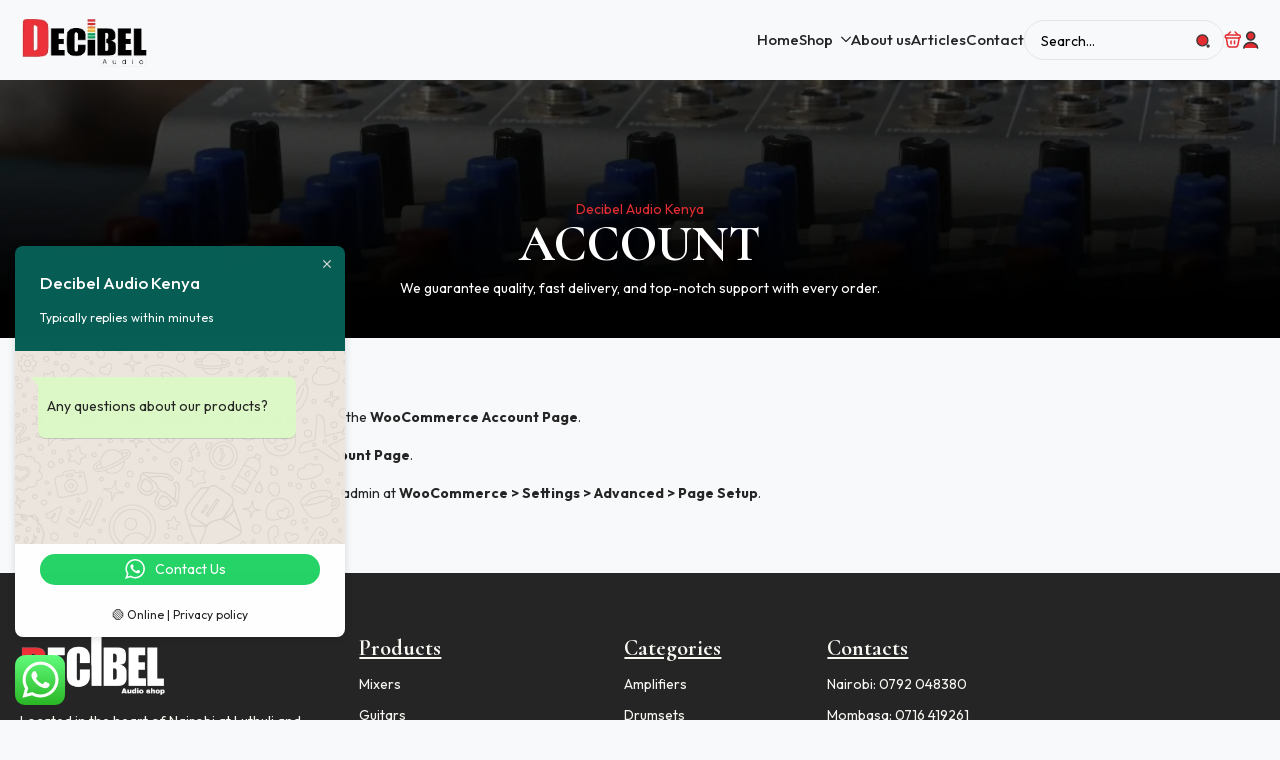

--- FILE ---
content_type: text/css; charset=utf-8
request_url: https://fonts.googleapis.com/css2?family=Outfit:ital,wght@0,100;0,200;0,300;0,400;0,500;0,600;0,700;0,800;0,900;1,100;1,200;1,300;1,400;1,500;1,600;1,700;1,800;1,900&family=Cormorant:ital,wght@0,100;0,200;0,300;0,400;0,500;0,600;0,700;0,800;0,900;1,100;1,200;1,300;1,400;1,500;1,600;1,700;1,800;1,900&display=swap
body_size: 754
content:
/* cyrillic-ext */
@font-face {
  font-family: 'Cormorant';
  font-style: italic;
  font-weight: 300;
  font-display: swap;
  src: url(https://fonts.gstatic.com/s/cormorant/v24/H4cjBXOCl9bbnla_nHIq6quyoqOcaThrLtg.woff2) format('woff2');
  unicode-range: U+0460-052F, U+1C80-1C8A, U+20B4, U+2DE0-2DFF, U+A640-A69F, U+FE2E-FE2F;
}
/* cyrillic */
@font-face {
  font-family: 'Cormorant';
  font-style: italic;
  font-weight: 300;
  font-display: swap;
  src: url(https://fonts.gstatic.com/s/cormorant/v24/H4cjBXOCl9bbnla_nHIq6qu7oqOcaThrLtg.woff2) format('woff2');
  unicode-range: U+0301, U+0400-045F, U+0490-0491, U+04B0-04B1, U+2116;
}
/* vietnamese */
@font-face {
  font-family: 'Cormorant';
  font-style: italic;
  font-weight: 300;
  font-display: swap;
  src: url(https://fonts.gstatic.com/s/cormorant/v24/H4cjBXOCl9bbnla_nHIq6quwoqOcaThrLtg.woff2) format('woff2');
  unicode-range: U+0102-0103, U+0110-0111, U+0128-0129, U+0168-0169, U+01A0-01A1, U+01AF-01B0, U+0300-0301, U+0303-0304, U+0308-0309, U+0323, U+0329, U+1EA0-1EF9, U+20AB;
}
/* latin-ext */
@font-face {
  font-family: 'Cormorant';
  font-style: italic;
  font-weight: 300;
  font-display: swap;
  src: url(https://fonts.gstatic.com/s/cormorant/v24/H4cjBXOCl9bbnla_nHIq6quxoqOcaThrLtg.woff2) format('woff2');
  unicode-range: U+0100-02BA, U+02BD-02C5, U+02C7-02CC, U+02CE-02D7, U+02DD-02FF, U+0304, U+0308, U+0329, U+1D00-1DBF, U+1E00-1E9F, U+1EF2-1EFF, U+2020, U+20A0-20AB, U+20AD-20C0, U+2113, U+2C60-2C7F, U+A720-A7FF;
}
/* latin */
@font-face {
  font-family: 'Cormorant';
  font-style: italic;
  font-weight: 300;
  font-display: swap;
  src: url(https://fonts.gstatic.com/s/cormorant/v24/H4cjBXOCl9bbnla_nHIq6qu_oqOcaThr.woff2) format('woff2');
  unicode-range: U+0000-00FF, U+0131, U+0152-0153, U+02BB-02BC, U+02C6, U+02DA, U+02DC, U+0304, U+0308, U+0329, U+2000-206F, U+20AC, U+2122, U+2191, U+2193, U+2212, U+2215, U+FEFF, U+FFFD;
}
/* cyrillic-ext */
@font-face {
  font-family: 'Cormorant';
  font-style: italic;
  font-weight: 400;
  font-display: swap;
  src: url(https://fonts.gstatic.com/s/cormorant/v24/H4cjBXOCl9bbnla_nHIq6quyoqOcaThrLtg.woff2) format('woff2');
  unicode-range: U+0460-052F, U+1C80-1C8A, U+20B4, U+2DE0-2DFF, U+A640-A69F, U+FE2E-FE2F;
}
/* cyrillic */
@font-face {
  font-family: 'Cormorant';
  font-style: italic;
  font-weight: 400;
  font-display: swap;
  src: url(https://fonts.gstatic.com/s/cormorant/v24/H4cjBXOCl9bbnla_nHIq6qu7oqOcaThrLtg.woff2) format('woff2');
  unicode-range: U+0301, U+0400-045F, U+0490-0491, U+04B0-04B1, U+2116;
}
/* vietnamese */
@font-face {
  font-family: 'Cormorant';
  font-style: italic;
  font-weight: 400;
  font-display: swap;
  src: url(https://fonts.gstatic.com/s/cormorant/v24/H4cjBXOCl9bbnla_nHIq6quwoqOcaThrLtg.woff2) format('woff2');
  unicode-range: U+0102-0103, U+0110-0111, U+0128-0129, U+0168-0169, U+01A0-01A1, U+01AF-01B0, U+0300-0301, U+0303-0304, U+0308-0309, U+0323, U+0329, U+1EA0-1EF9, U+20AB;
}
/* latin-ext */
@font-face {
  font-family: 'Cormorant';
  font-style: italic;
  font-weight: 400;
  font-display: swap;
  src: url(https://fonts.gstatic.com/s/cormorant/v24/H4cjBXOCl9bbnla_nHIq6quxoqOcaThrLtg.woff2) format('woff2');
  unicode-range: U+0100-02BA, U+02BD-02C5, U+02C7-02CC, U+02CE-02D7, U+02DD-02FF, U+0304, U+0308, U+0329, U+1D00-1DBF, U+1E00-1E9F, U+1EF2-1EFF, U+2020, U+20A0-20AB, U+20AD-20C0, U+2113, U+2C60-2C7F, U+A720-A7FF;
}
/* latin */
@font-face {
  font-family: 'Cormorant';
  font-style: italic;
  font-weight: 400;
  font-display: swap;
  src: url(https://fonts.gstatic.com/s/cormorant/v24/H4cjBXOCl9bbnla_nHIq6qu_oqOcaThr.woff2) format('woff2');
  unicode-range: U+0000-00FF, U+0131, U+0152-0153, U+02BB-02BC, U+02C6, U+02DA, U+02DC, U+0304, U+0308, U+0329, U+2000-206F, U+20AC, U+2122, U+2191, U+2193, U+2212, U+2215, U+FEFF, U+FFFD;
}
/* cyrillic-ext */
@font-face {
  font-family: 'Cormorant';
  font-style: italic;
  font-weight: 500;
  font-display: swap;
  src: url(https://fonts.gstatic.com/s/cormorant/v24/H4cjBXOCl9bbnla_nHIq6quyoqOcaThrLtg.woff2) format('woff2');
  unicode-range: U+0460-052F, U+1C80-1C8A, U+20B4, U+2DE0-2DFF, U+A640-A69F, U+FE2E-FE2F;
}
/* cyrillic */
@font-face {
  font-family: 'Cormorant';
  font-style: italic;
  font-weight: 500;
  font-display: swap;
  src: url(https://fonts.gstatic.com/s/cormorant/v24/H4cjBXOCl9bbnla_nHIq6qu7oqOcaThrLtg.woff2) format('woff2');
  unicode-range: U+0301, U+0400-045F, U+0490-0491, U+04B0-04B1, U+2116;
}
/* vietnamese */
@font-face {
  font-family: 'Cormorant';
  font-style: italic;
  font-weight: 500;
  font-display: swap;
  src: url(https://fonts.gstatic.com/s/cormorant/v24/H4cjBXOCl9bbnla_nHIq6quwoqOcaThrLtg.woff2) format('woff2');
  unicode-range: U+0102-0103, U+0110-0111, U+0128-0129, U+0168-0169, U+01A0-01A1, U+01AF-01B0, U+0300-0301, U+0303-0304, U+0308-0309, U+0323, U+0329, U+1EA0-1EF9, U+20AB;
}
/* latin-ext */
@font-face {
  font-family: 'Cormorant';
  font-style: italic;
  font-weight: 500;
  font-display: swap;
  src: url(https://fonts.gstatic.com/s/cormorant/v24/H4cjBXOCl9bbnla_nHIq6quxoqOcaThrLtg.woff2) format('woff2');
  unicode-range: U+0100-02BA, U+02BD-02C5, U+02C7-02CC, U+02CE-02D7, U+02DD-02FF, U+0304, U+0308, U+0329, U+1D00-1DBF, U+1E00-1E9F, U+1EF2-1EFF, U+2020, U+20A0-20AB, U+20AD-20C0, U+2113, U+2C60-2C7F, U+A720-A7FF;
}
/* latin */
@font-face {
  font-family: 'Cormorant';
  font-style: italic;
  font-weight: 500;
  font-display: swap;
  src: url(https://fonts.gstatic.com/s/cormorant/v24/H4cjBXOCl9bbnla_nHIq6qu_oqOcaThr.woff2) format('woff2');
  unicode-range: U+0000-00FF, U+0131, U+0152-0153, U+02BB-02BC, U+02C6, U+02DA, U+02DC, U+0304, U+0308, U+0329, U+2000-206F, U+20AC, U+2122, U+2191, U+2193, U+2212, U+2215, U+FEFF, U+FFFD;
}
/* cyrillic-ext */
@font-face {
  font-family: 'Cormorant';
  font-style: italic;
  font-weight: 600;
  font-display: swap;
  src: url(https://fonts.gstatic.com/s/cormorant/v24/H4cjBXOCl9bbnla_nHIq6quyoqOcaThrLtg.woff2) format('woff2');
  unicode-range: U+0460-052F, U+1C80-1C8A, U+20B4, U+2DE0-2DFF, U+A640-A69F, U+FE2E-FE2F;
}
/* cyrillic */
@font-face {
  font-family: 'Cormorant';
  font-style: italic;
  font-weight: 600;
  font-display: swap;
  src: url(https://fonts.gstatic.com/s/cormorant/v24/H4cjBXOCl9bbnla_nHIq6qu7oqOcaThrLtg.woff2) format('woff2');
  unicode-range: U+0301, U+0400-045F, U+0490-0491, U+04B0-04B1, U+2116;
}
/* vietnamese */
@font-face {
  font-family: 'Cormorant';
  font-style: italic;
  font-weight: 600;
  font-display: swap;
  src: url(https://fonts.gstatic.com/s/cormorant/v24/H4cjBXOCl9bbnla_nHIq6quwoqOcaThrLtg.woff2) format('woff2');
  unicode-range: U+0102-0103, U+0110-0111, U+0128-0129, U+0168-0169, U+01A0-01A1, U+01AF-01B0, U+0300-0301, U+0303-0304, U+0308-0309, U+0323, U+0329, U+1EA0-1EF9, U+20AB;
}
/* latin-ext */
@font-face {
  font-family: 'Cormorant';
  font-style: italic;
  font-weight: 600;
  font-display: swap;
  src: url(https://fonts.gstatic.com/s/cormorant/v24/H4cjBXOCl9bbnla_nHIq6quxoqOcaThrLtg.woff2) format('woff2');
  unicode-range: U+0100-02BA, U+02BD-02C5, U+02C7-02CC, U+02CE-02D7, U+02DD-02FF, U+0304, U+0308, U+0329, U+1D00-1DBF, U+1E00-1E9F, U+1EF2-1EFF, U+2020, U+20A0-20AB, U+20AD-20C0, U+2113, U+2C60-2C7F, U+A720-A7FF;
}
/* latin */
@font-face {
  font-family: 'Cormorant';
  font-style: italic;
  font-weight: 600;
  font-display: swap;
  src: url(https://fonts.gstatic.com/s/cormorant/v24/H4cjBXOCl9bbnla_nHIq6qu_oqOcaThr.woff2) format('woff2');
  unicode-range: U+0000-00FF, U+0131, U+0152-0153, U+02BB-02BC, U+02C6, U+02DA, U+02DC, U+0304, U+0308, U+0329, U+2000-206F, U+20AC, U+2122, U+2191, U+2193, U+2212, U+2215, U+FEFF, U+FFFD;
}
/* cyrillic-ext */
@font-face {
  font-family: 'Cormorant';
  font-style: italic;
  font-weight: 700;
  font-display: swap;
  src: url(https://fonts.gstatic.com/s/cormorant/v24/H4cjBXOCl9bbnla_nHIq6quyoqOcaThrLtg.woff2) format('woff2');
  unicode-range: U+0460-052F, U+1C80-1C8A, U+20B4, U+2DE0-2DFF, U+A640-A69F, U+FE2E-FE2F;
}
/* cyrillic */
@font-face {
  font-family: 'Cormorant';
  font-style: italic;
  font-weight: 700;
  font-display: swap;
  src: url(https://fonts.gstatic.com/s/cormorant/v24/H4cjBXOCl9bbnla_nHIq6qu7oqOcaThrLtg.woff2) format('woff2');
  unicode-range: U+0301, U+0400-045F, U+0490-0491, U+04B0-04B1, U+2116;
}
/* vietnamese */
@font-face {
  font-family: 'Cormorant';
  font-style: italic;
  font-weight: 700;
  font-display: swap;
  src: url(https://fonts.gstatic.com/s/cormorant/v24/H4cjBXOCl9bbnla_nHIq6quwoqOcaThrLtg.woff2) format('woff2');
  unicode-range: U+0102-0103, U+0110-0111, U+0128-0129, U+0168-0169, U+01A0-01A1, U+01AF-01B0, U+0300-0301, U+0303-0304, U+0308-0309, U+0323, U+0329, U+1EA0-1EF9, U+20AB;
}
/* latin-ext */
@font-face {
  font-family: 'Cormorant';
  font-style: italic;
  font-weight: 700;
  font-display: swap;
  src: url(https://fonts.gstatic.com/s/cormorant/v24/H4cjBXOCl9bbnla_nHIq6quxoqOcaThrLtg.woff2) format('woff2');
  unicode-range: U+0100-02BA, U+02BD-02C5, U+02C7-02CC, U+02CE-02D7, U+02DD-02FF, U+0304, U+0308, U+0329, U+1D00-1DBF, U+1E00-1E9F, U+1EF2-1EFF, U+2020, U+20A0-20AB, U+20AD-20C0, U+2113, U+2C60-2C7F, U+A720-A7FF;
}
/* latin */
@font-face {
  font-family: 'Cormorant';
  font-style: italic;
  font-weight: 700;
  font-display: swap;
  src: url(https://fonts.gstatic.com/s/cormorant/v24/H4cjBXOCl9bbnla_nHIq6qu_oqOcaThr.woff2) format('woff2');
  unicode-range: U+0000-00FF, U+0131, U+0152-0153, U+02BB-02BC, U+02C6, U+02DA, U+02DC, U+0304, U+0308, U+0329, U+2000-206F, U+20AC, U+2122, U+2191, U+2193, U+2212, U+2215, U+FEFF, U+FFFD;
}
/* cyrillic-ext */
@font-face {
  font-family: 'Cormorant';
  font-style: normal;
  font-weight: 300;
  font-display: swap;
  src: url(https://fonts.gstatic.com/s/cormorant/v24/H4clBXOCl9bbnla_nHIq4pu9qKS-awhq.woff2) format('woff2');
  unicode-range: U+0460-052F, U+1C80-1C8A, U+20B4, U+2DE0-2DFF, U+A640-A69F, U+FE2E-FE2F;
}
/* cyrillic */
@font-face {
  font-family: 'Cormorant';
  font-style: normal;
  font-weight: 300;
  font-display: swap;
  src: url(https://fonts.gstatic.com/s/cormorant/v24/H4clBXOCl9bbnla_nHIq65u9qKS-awhq.woff2) format('woff2');
  unicode-range: U+0301, U+0400-045F, U+0490-0491, U+04B0-04B1, U+2116;
}
/* vietnamese */
@font-face {
  font-family: 'Cormorant';
  font-style: normal;
  font-weight: 300;
  font-display: swap;
  src: url(https://fonts.gstatic.com/s/cormorant/v24/H4clBXOCl9bbnla_nHIq4Ju9qKS-awhq.woff2) format('woff2');
  unicode-range: U+0102-0103, U+0110-0111, U+0128-0129, U+0168-0169, U+01A0-01A1, U+01AF-01B0, U+0300-0301, U+0303-0304, U+0308-0309, U+0323, U+0329, U+1EA0-1EF9, U+20AB;
}
/* latin-ext */
@font-face {
  font-family: 'Cormorant';
  font-style: normal;
  font-weight: 300;
  font-display: swap;
  src: url(https://fonts.gstatic.com/s/cormorant/v24/H4clBXOCl9bbnla_nHIq4Zu9qKS-awhq.woff2) format('woff2');
  unicode-range: U+0100-02BA, U+02BD-02C5, U+02C7-02CC, U+02CE-02D7, U+02DD-02FF, U+0304, U+0308, U+0329, U+1D00-1DBF, U+1E00-1E9F, U+1EF2-1EFF, U+2020, U+20A0-20AB, U+20AD-20C0, U+2113, U+2C60-2C7F, U+A720-A7FF;
}
/* latin */
@font-face {
  font-family: 'Cormorant';
  font-style: normal;
  font-weight: 300;
  font-display: swap;
  src: url(https://fonts.gstatic.com/s/cormorant/v24/H4clBXOCl9bbnla_nHIq75u9qKS-aw.woff2) format('woff2');
  unicode-range: U+0000-00FF, U+0131, U+0152-0153, U+02BB-02BC, U+02C6, U+02DA, U+02DC, U+0304, U+0308, U+0329, U+2000-206F, U+20AC, U+2122, U+2191, U+2193, U+2212, U+2215, U+FEFF, U+FFFD;
}
/* cyrillic-ext */
@font-face {
  font-family: 'Cormorant';
  font-style: normal;
  font-weight: 400;
  font-display: swap;
  src: url(https://fonts.gstatic.com/s/cormorant/v24/H4clBXOCl9bbnla_nHIq4pu9qKS-awhq.woff2) format('woff2');
  unicode-range: U+0460-052F, U+1C80-1C8A, U+20B4, U+2DE0-2DFF, U+A640-A69F, U+FE2E-FE2F;
}
/* cyrillic */
@font-face {
  font-family: 'Cormorant';
  font-style: normal;
  font-weight: 400;
  font-display: swap;
  src: url(https://fonts.gstatic.com/s/cormorant/v24/H4clBXOCl9bbnla_nHIq65u9qKS-awhq.woff2) format('woff2');
  unicode-range: U+0301, U+0400-045F, U+0490-0491, U+04B0-04B1, U+2116;
}
/* vietnamese */
@font-face {
  font-family: 'Cormorant';
  font-style: normal;
  font-weight: 400;
  font-display: swap;
  src: url(https://fonts.gstatic.com/s/cormorant/v24/H4clBXOCl9bbnla_nHIq4Ju9qKS-awhq.woff2) format('woff2');
  unicode-range: U+0102-0103, U+0110-0111, U+0128-0129, U+0168-0169, U+01A0-01A1, U+01AF-01B0, U+0300-0301, U+0303-0304, U+0308-0309, U+0323, U+0329, U+1EA0-1EF9, U+20AB;
}
/* latin-ext */
@font-face {
  font-family: 'Cormorant';
  font-style: normal;
  font-weight: 400;
  font-display: swap;
  src: url(https://fonts.gstatic.com/s/cormorant/v24/H4clBXOCl9bbnla_nHIq4Zu9qKS-awhq.woff2) format('woff2');
  unicode-range: U+0100-02BA, U+02BD-02C5, U+02C7-02CC, U+02CE-02D7, U+02DD-02FF, U+0304, U+0308, U+0329, U+1D00-1DBF, U+1E00-1E9F, U+1EF2-1EFF, U+2020, U+20A0-20AB, U+20AD-20C0, U+2113, U+2C60-2C7F, U+A720-A7FF;
}
/* latin */
@font-face {
  font-family: 'Cormorant';
  font-style: normal;
  font-weight: 400;
  font-display: swap;
  src: url(https://fonts.gstatic.com/s/cormorant/v24/H4clBXOCl9bbnla_nHIq75u9qKS-aw.woff2) format('woff2');
  unicode-range: U+0000-00FF, U+0131, U+0152-0153, U+02BB-02BC, U+02C6, U+02DA, U+02DC, U+0304, U+0308, U+0329, U+2000-206F, U+20AC, U+2122, U+2191, U+2193, U+2212, U+2215, U+FEFF, U+FFFD;
}
/* cyrillic-ext */
@font-face {
  font-family: 'Cormorant';
  font-style: normal;
  font-weight: 500;
  font-display: swap;
  src: url(https://fonts.gstatic.com/s/cormorant/v24/H4clBXOCl9bbnla_nHIq4pu9qKS-awhq.woff2) format('woff2');
  unicode-range: U+0460-052F, U+1C80-1C8A, U+20B4, U+2DE0-2DFF, U+A640-A69F, U+FE2E-FE2F;
}
/* cyrillic */
@font-face {
  font-family: 'Cormorant';
  font-style: normal;
  font-weight: 500;
  font-display: swap;
  src: url(https://fonts.gstatic.com/s/cormorant/v24/H4clBXOCl9bbnla_nHIq65u9qKS-awhq.woff2) format('woff2');
  unicode-range: U+0301, U+0400-045F, U+0490-0491, U+04B0-04B1, U+2116;
}
/* vietnamese */
@font-face {
  font-family: 'Cormorant';
  font-style: normal;
  font-weight: 500;
  font-display: swap;
  src: url(https://fonts.gstatic.com/s/cormorant/v24/H4clBXOCl9bbnla_nHIq4Ju9qKS-awhq.woff2) format('woff2');
  unicode-range: U+0102-0103, U+0110-0111, U+0128-0129, U+0168-0169, U+01A0-01A1, U+01AF-01B0, U+0300-0301, U+0303-0304, U+0308-0309, U+0323, U+0329, U+1EA0-1EF9, U+20AB;
}
/* latin-ext */
@font-face {
  font-family: 'Cormorant';
  font-style: normal;
  font-weight: 500;
  font-display: swap;
  src: url(https://fonts.gstatic.com/s/cormorant/v24/H4clBXOCl9bbnla_nHIq4Zu9qKS-awhq.woff2) format('woff2');
  unicode-range: U+0100-02BA, U+02BD-02C5, U+02C7-02CC, U+02CE-02D7, U+02DD-02FF, U+0304, U+0308, U+0329, U+1D00-1DBF, U+1E00-1E9F, U+1EF2-1EFF, U+2020, U+20A0-20AB, U+20AD-20C0, U+2113, U+2C60-2C7F, U+A720-A7FF;
}
/* latin */
@font-face {
  font-family: 'Cormorant';
  font-style: normal;
  font-weight: 500;
  font-display: swap;
  src: url(https://fonts.gstatic.com/s/cormorant/v24/H4clBXOCl9bbnla_nHIq75u9qKS-aw.woff2) format('woff2');
  unicode-range: U+0000-00FF, U+0131, U+0152-0153, U+02BB-02BC, U+02C6, U+02DA, U+02DC, U+0304, U+0308, U+0329, U+2000-206F, U+20AC, U+2122, U+2191, U+2193, U+2212, U+2215, U+FEFF, U+FFFD;
}
/* cyrillic-ext */
@font-face {
  font-family: 'Cormorant';
  font-style: normal;
  font-weight: 600;
  font-display: swap;
  src: url(https://fonts.gstatic.com/s/cormorant/v24/H4clBXOCl9bbnla_nHIq4pu9qKS-awhq.woff2) format('woff2');
  unicode-range: U+0460-052F, U+1C80-1C8A, U+20B4, U+2DE0-2DFF, U+A640-A69F, U+FE2E-FE2F;
}
/* cyrillic */
@font-face {
  font-family: 'Cormorant';
  font-style: normal;
  font-weight: 600;
  font-display: swap;
  src: url(https://fonts.gstatic.com/s/cormorant/v24/H4clBXOCl9bbnla_nHIq65u9qKS-awhq.woff2) format('woff2');
  unicode-range: U+0301, U+0400-045F, U+0490-0491, U+04B0-04B1, U+2116;
}
/* vietnamese */
@font-face {
  font-family: 'Cormorant';
  font-style: normal;
  font-weight: 600;
  font-display: swap;
  src: url(https://fonts.gstatic.com/s/cormorant/v24/H4clBXOCl9bbnla_nHIq4Ju9qKS-awhq.woff2) format('woff2');
  unicode-range: U+0102-0103, U+0110-0111, U+0128-0129, U+0168-0169, U+01A0-01A1, U+01AF-01B0, U+0300-0301, U+0303-0304, U+0308-0309, U+0323, U+0329, U+1EA0-1EF9, U+20AB;
}
/* latin-ext */
@font-face {
  font-family: 'Cormorant';
  font-style: normal;
  font-weight: 600;
  font-display: swap;
  src: url(https://fonts.gstatic.com/s/cormorant/v24/H4clBXOCl9bbnla_nHIq4Zu9qKS-awhq.woff2) format('woff2');
  unicode-range: U+0100-02BA, U+02BD-02C5, U+02C7-02CC, U+02CE-02D7, U+02DD-02FF, U+0304, U+0308, U+0329, U+1D00-1DBF, U+1E00-1E9F, U+1EF2-1EFF, U+2020, U+20A0-20AB, U+20AD-20C0, U+2113, U+2C60-2C7F, U+A720-A7FF;
}
/* latin */
@font-face {
  font-family: 'Cormorant';
  font-style: normal;
  font-weight: 600;
  font-display: swap;
  src: url(https://fonts.gstatic.com/s/cormorant/v24/H4clBXOCl9bbnla_nHIq75u9qKS-aw.woff2) format('woff2');
  unicode-range: U+0000-00FF, U+0131, U+0152-0153, U+02BB-02BC, U+02C6, U+02DA, U+02DC, U+0304, U+0308, U+0329, U+2000-206F, U+20AC, U+2122, U+2191, U+2193, U+2212, U+2215, U+FEFF, U+FFFD;
}
/* cyrillic-ext */
@font-face {
  font-family: 'Cormorant';
  font-style: normal;
  font-weight: 700;
  font-display: swap;
  src: url(https://fonts.gstatic.com/s/cormorant/v24/H4clBXOCl9bbnla_nHIq4pu9qKS-awhq.woff2) format('woff2');
  unicode-range: U+0460-052F, U+1C80-1C8A, U+20B4, U+2DE0-2DFF, U+A640-A69F, U+FE2E-FE2F;
}
/* cyrillic */
@font-face {
  font-family: 'Cormorant';
  font-style: normal;
  font-weight: 700;
  font-display: swap;
  src: url(https://fonts.gstatic.com/s/cormorant/v24/H4clBXOCl9bbnla_nHIq65u9qKS-awhq.woff2) format('woff2');
  unicode-range: U+0301, U+0400-045F, U+0490-0491, U+04B0-04B1, U+2116;
}
/* vietnamese */
@font-face {
  font-family: 'Cormorant';
  font-style: normal;
  font-weight: 700;
  font-display: swap;
  src: url(https://fonts.gstatic.com/s/cormorant/v24/H4clBXOCl9bbnla_nHIq4Ju9qKS-awhq.woff2) format('woff2');
  unicode-range: U+0102-0103, U+0110-0111, U+0128-0129, U+0168-0169, U+01A0-01A1, U+01AF-01B0, U+0300-0301, U+0303-0304, U+0308-0309, U+0323, U+0329, U+1EA0-1EF9, U+20AB;
}
/* latin-ext */
@font-face {
  font-family: 'Cormorant';
  font-style: normal;
  font-weight: 700;
  font-display: swap;
  src: url(https://fonts.gstatic.com/s/cormorant/v24/H4clBXOCl9bbnla_nHIq4Zu9qKS-awhq.woff2) format('woff2');
  unicode-range: U+0100-02BA, U+02BD-02C5, U+02C7-02CC, U+02CE-02D7, U+02DD-02FF, U+0304, U+0308, U+0329, U+1D00-1DBF, U+1E00-1E9F, U+1EF2-1EFF, U+2020, U+20A0-20AB, U+20AD-20C0, U+2113, U+2C60-2C7F, U+A720-A7FF;
}
/* latin */
@font-face {
  font-family: 'Cormorant';
  font-style: normal;
  font-weight: 700;
  font-display: swap;
  src: url(https://fonts.gstatic.com/s/cormorant/v24/H4clBXOCl9bbnla_nHIq75u9qKS-aw.woff2) format('woff2');
  unicode-range: U+0000-00FF, U+0131, U+0152-0153, U+02BB-02BC, U+02C6, U+02DA, U+02DC, U+0304, U+0308, U+0329, U+2000-206F, U+20AC, U+2122, U+2191, U+2193, U+2212, U+2215, U+FEFF, U+FFFD;
}
/* latin-ext */
@font-face {
  font-family: 'Outfit';
  font-style: normal;
  font-weight: 100;
  font-display: swap;
  src: url(https://fonts.gstatic.com/s/outfit/v15/QGYvz_MVcBeNP4NJuktqUYLkn8BJ.woff2) format('woff2');
  unicode-range: U+0100-02BA, U+02BD-02C5, U+02C7-02CC, U+02CE-02D7, U+02DD-02FF, U+0304, U+0308, U+0329, U+1D00-1DBF, U+1E00-1E9F, U+1EF2-1EFF, U+2020, U+20A0-20AB, U+20AD-20C0, U+2113, U+2C60-2C7F, U+A720-A7FF;
}
/* latin */
@font-face {
  font-family: 'Outfit';
  font-style: normal;
  font-weight: 100;
  font-display: swap;
  src: url(https://fonts.gstatic.com/s/outfit/v15/QGYvz_MVcBeNP4NJtEtqUYLknw.woff2) format('woff2');
  unicode-range: U+0000-00FF, U+0131, U+0152-0153, U+02BB-02BC, U+02C6, U+02DA, U+02DC, U+0304, U+0308, U+0329, U+2000-206F, U+20AC, U+2122, U+2191, U+2193, U+2212, U+2215, U+FEFF, U+FFFD;
}
/* latin-ext */
@font-face {
  font-family: 'Outfit';
  font-style: normal;
  font-weight: 200;
  font-display: swap;
  src: url(https://fonts.gstatic.com/s/outfit/v15/QGYvz_MVcBeNP4NJuktqUYLkn8BJ.woff2) format('woff2');
  unicode-range: U+0100-02BA, U+02BD-02C5, U+02C7-02CC, U+02CE-02D7, U+02DD-02FF, U+0304, U+0308, U+0329, U+1D00-1DBF, U+1E00-1E9F, U+1EF2-1EFF, U+2020, U+20A0-20AB, U+20AD-20C0, U+2113, U+2C60-2C7F, U+A720-A7FF;
}
/* latin */
@font-face {
  font-family: 'Outfit';
  font-style: normal;
  font-weight: 200;
  font-display: swap;
  src: url(https://fonts.gstatic.com/s/outfit/v15/QGYvz_MVcBeNP4NJtEtqUYLknw.woff2) format('woff2');
  unicode-range: U+0000-00FF, U+0131, U+0152-0153, U+02BB-02BC, U+02C6, U+02DA, U+02DC, U+0304, U+0308, U+0329, U+2000-206F, U+20AC, U+2122, U+2191, U+2193, U+2212, U+2215, U+FEFF, U+FFFD;
}
/* latin-ext */
@font-face {
  font-family: 'Outfit';
  font-style: normal;
  font-weight: 300;
  font-display: swap;
  src: url(https://fonts.gstatic.com/s/outfit/v15/QGYvz_MVcBeNP4NJuktqUYLkn8BJ.woff2) format('woff2');
  unicode-range: U+0100-02BA, U+02BD-02C5, U+02C7-02CC, U+02CE-02D7, U+02DD-02FF, U+0304, U+0308, U+0329, U+1D00-1DBF, U+1E00-1E9F, U+1EF2-1EFF, U+2020, U+20A0-20AB, U+20AD-20C0, U+2113, U+2C60-2C7F, U+A720-A7FF;
}
/* latin */
@font-face {
  font-family: 'Outfit';
  font-style: normal;
  font-weight: 300;
  font-display: swap;
  src: url(https://fonts.gstatic.com/s/outfit/v15/QGYvz_MVcBeNP4NJtEtqUYLknw.woff2) format('woff2');
  unicode-range: U+0000-00FF, U+0131, U+0152-0153, U+02BB-02BC, U+02C6, U+02DA, U+02DC, U+0304, U+0308, U+0329, U+2000-206F, U+20AC, U+2122, U+2191, U+2193, U+2212, U+2215, U+FEFF, U+FFFD;
}
/* latin-ext */
@font-face {
  font-family: 'Outfit';
  font-style: normal;
  font-weight: 400;
  font-display: swap;
  src: url(https://fonts.gstatic.com/s/outfit/v15/QGYvz_MVcBeNP4NJuktqUYLkn8BJ.woff2) format('woff2');
  unicode-range: U+0100-02BA, U+02BD-02C5, U+02C7-02CC, U+02CE-02D7, U+02DD-02FF, U+0304, U+0308, U+0329, U+1D00-1DBF, U+1E00-1E9F, U+1EF2-1EFF, U+2020, U+20A0-20AB, U+20AD-20C0, U+2113, U+2C60-2C7F, U+A720-A7FF;
}
/* latin */
@font-face {
  font-family: 'Outfit';
  font-style: normal;
  font-weight: 400;
  font-display: swap;
  src: url(https://fonts.gstatic.com/s/outfit/v15/QGYvz_MVcBeNP4NJtEtqUYLknw.woff2) format('woff2');
  unicode-range: U+0000-00FF, U+0131, U+0152-0153, U+02BB-02BC, U+02C6, U+02DA, U+02DC, U+0304, U+0308, U+0329, U+2000-206F, U+20AC, U+2122, U+2191, U+2193, U+2212, U+2215, U+FEFF, U+FFFD;
}
/* latin-ext */
@font-face {
  font-family: 'Outfit';
  font-style: normal;
  font-weight: 500;
  font-display: swap;
  src: url(https://fonts.gstatic.com/s/outfit/v15/QGYvz_MVcBeNP4NJuktqUYLkn8BJ.woff2) format('woff2');
  unicode-range: U+0100-02BA, U+02BD-02C5, U+02C7-02CC, U+02CE-02D7, U+02DD-02FF, U+0304, U+0308, U+0329, U+1D00-1DBF, U+1E00-1E9F, U+1EF2-1EFF, U+2020, U+20A0-20AB, U+20AD-20C0, U+2113, U+2C60-2C7F, U+A720-A7FF;
}
/* latin */
@font-face {
  font-family: 'Outfit';
  font-style: normal;
  font-weight: 500;
  font-display: swap;
  src: url(https://fonts.gstatic.com/s/outfit/v15/QGYvz_MVcBeNP4NJtEtqUYLknw.woff2) format('woff2');
  unicode-range: U+0000-00FF, U+0131, U+0152-0153, U+02BB-02BC, U+02C6, U+02DA, U+02DC, U+0304, U+0308, U+0329, U+2000-206F, U+20AC, U+2122, U+2191, U+2193, U+2212, U+2215, U+FEFF, U+FFFD;
}
/* latin-ext */
@font-face {
  font-family: 'Outfit';
  font-style: normal;
  font-weight: 600;
  font-display: swap;
  src: url(https://fonts.gstatic.com/s/outfit/v15/QGYvz_MVcBeNP4NJuktqUYLkn8BJ.woff2) format('woff2');
  unicode-range: U+0100-02BA, U+02BD-02C5, U+02C7-02CC, U+02CE-02D7, U+02DD-02FF, U+0304, U+0308, U+0329, U+1D00-1DBF, U+1E00-1E9F, U+1EF2-1EFF, U+2020, U+20A0-20AB, U+20AD-20C0, U+2113, U+2C60-2C7F, U+A720-A7FF;
}
/* latin */
@font-face {
  font-family: 'Outfit';
  font-style: normal;
  font-weight: 600;
  font-display: swap;
  src: url(https://fonts.gstatic.com/s/outfit/v15/QGYvz_MVcBeNP4NJtEtqUYLknw.woff2) format('woff2');
  unicode-range: U+0000-00FF, U+0131, U+0152-0153, U+02BB-02BC, U+02C6, U+02DA, U+02DC, U+0304, U+0308, U+0329, U+2000-206F, U+20AC, U+2122, U+2191, U+2193, U+2212, U+2215, U+FEFF, U+FFFD;
}
/* latin-ext */
@font-face {
  font-family: 'Outfit';
  font-style: normal;
  font-weight: 700;
  font-display: swap;
  src: url(https://fonts.gstatic.com/s/outfit/v15/QGYvz_MVcBeNP4NJuktqUYLkn8BJ.woff2) format('woff2');
  unicode-range: U+0100-02BA, U+02BD-02C5, U+02C7-02CC, U+02CE-02D7, U+02DD-02FF, U+0304, U+0308, U+0329, U+1D00-1DBF, U+1E00-1E9F, U+1EF2-1EFF, U+2020, U+20A0-20AB, U+20AD-20C0, U+2113, U+2C60-2C7F, U+A720-A7FF;
}
/* latin */
@font-face {
  font-family: 'Outfit';
  font-style: normal;
  font-weight: 700;
  font-display: swap;
  src: url(https://fonts.gstatic.com/s/outfit/v15/QGYvz_MVcBeNP4NJtEtqUYLknw.woff2) format('woff2');
  unicode-range: U+0000-00FF, U+0131, U+0152-0153, U+02BB-02BC, U+02C6, U+02DA, U+02DC, U+0304, U+0308, U+0329, U+2000-206F, U+20AC, U+2122, U+2191, U+2193, U+2212, U+2215, U+FEFF, U+FFFD;
}
/* latin-ext */
@font-face {
  font-family: 'Outfit';
  font-style: normal;
  font-weight: 800;
  font-display: swap;
  src: url(https://fonts.gstatic.com/s/outfit/v15/QGYvz_MVcBeNP4NJuktqUYLkn8BJ.woff2) format('woff2');
  unicode-range: U+0100-02BA, U+02BD-02C5, U+02C7-02CC, U+02CE-02D7, U+02DD-02FF, U+0304, U+0308, U+0329, U+1D00-1DBF, U+1E00-1E9F, U+1EF2-1EFF, U+2020, U+20A0-20AB, U+20AD-20C0, U+2113, U+2C60-2C7F, U+A720-A7FF;
}
/* latin */
@font-face {
  font-family: 'Outfit';
  font-style: normal;
  font-weight: 800;
  font-display: swap;
  src: url(https://fonts.gstatic.com/s/outfit/v15/QGYvz_MVcBeNP4NJtEtqUYLknw.woff2) format('woff2');
  unicode-range: U+0000-00FF, U+0131, U+0152-0153, U+02BB-02BC, U+02C6, U+02DA, U+02DC, U+0304, U+0308, U+0329, U+2000-206F, U+20AC, U+2122, U+2191, U+2193, U+2212, U+2215, U+FEFF, U+FFFD;
}
/* latin-ext */
@font-face {
  font-family: 'Outfit';
  font-style: normal;
  font-weight: 900;
  font-display: swap;
  src: url(https://fonts.gstatic.com/s/outfit/v15/QGYvz_MVcBeNP4NJuktqUYLkn8BJ.woff2) format('woff2');
  unicode-range: U+0100-02BA, U+02BD-02C5, U+02C7-02CC, U+02CE-02D7, U+02DD-02FF, U+0304, U+0308, U+0329, U+1D00-1DBF, U+1E00-1E9F, U+1EF2-1EFF, U+2020, U+20A0-20AB, U+20AD-20C0, U+2113, U+2C60-2C7F, U+A720-A7FF;
}
/* latin */
@font-face {
  font-family: 'Outfit';
  font-style: normal;
  font-weight: 900;
  font-display: swap;
  src: url(https://fonts.gstatic.com/s/outfit/v15/QGYvz_MVcBeNP4NJtEtqUYLknw.woff2) format('woff2');
  unicode-range: U+0000-00FF, U+0131, U+0152-0153, U+02BB-02BC, U+02C6, U+02DA, U+02DC, U+0304, U+0308, U+0329, U+2000-206F, U+20AC, U+2122, U+2191, U+2193, U+2212, U+2215, U+FEFF, U+FFFD;
}


--- FILE ---
content_type: text/css
request_url: https://decibelaudiokenya.co.ke/wp-content/uploads/breakdance/css/post-25.css?v=16311cbab49ae6757c5d21eeae0d4c1f
body_size: 319
content:
.breakdance .bde-section-25-100 .section-container{gap:10px;align-items:center;text-align:center;justify-content:center}.breakdance .bde-section-25-100{background-image:url(https://decibelaudiokenya.co.ke/wp-content/uploads/2025/06/hero-background.webp);background-size:cover;background-repeat:no-repeat;background-position:center center}.breakdance .bde-section-25-100>.section-background-overlay{background-color:#000;transition:background-color var(--bde-transition-duration) ease-in-out}.breakdance .bde-section-25-100>.section-background-overlay{opacity:0.5}.breakdance .bde-section-25-100 .section-container{padding-bottom:40px;padding-top:200px}@media (max-width:1119px){.breakdance .bde-section-25-100 .section-container{padding-bottom:120px;padding-top:120px}}.breakdance .bde-text-25-101{color:var(--bde-brand-primary-color)}.breakdance .bde-heading-25-102{color:var(--bde-palette-color-5);margin-bottom:10px}.breakdance .bde-text-25-103{width:550px;color:var(--bde-palette-color-5)}.breakdance .bde-section-25-104 .section-container{display:flex;flex-direction:column}.breakdance .bde-woopageaccount-25-105.breakdance-woocommerce .woocommerce-MyAccount-navigation ul li:hover a{z-index:5}.breakdance .bde-woopageaccount-25-105.breakdance-woocommerce .woocommerce-MyAccount-navigation ul li.is-active a{z-index:5}@media (max-width:1119px){.breakdance .bde-woopageaccount-25-105.breakdance-woocommerce .woocommerce-MyAccount-navigation ul li:hover a{z-index:5}.breakdance .bde-woopageaccount-25-105.breakdance-woocommerce .woocommerce-MyAccount-navigation ul li.is-active a{z-index:5}}@media (max-width:1023px){.breakdance .bde-woopageaccount-25-105.breakdance-woocommerce .woocommerce-MyAccount-navigation ul li:hover a{z-index:5}.breakdance .bde-woopageaccount-25-105.breakdance-woocommerce .woocommerce-MyAccount-navigation ul li.is-active a{z-index:5}}@media (max-width:767px){.breakdance .bde-woopageaccount-25-105 .woocommerce-MyAccount-navigation{--bde-woo-responsive__stack:column;--bde-woo-responsive__width:100%;--bde-woo-responsive__max-width:100%}.breakdance .bde-woopageaccount-25-105.breakdance-woocommerce .woocommerce-MyAccount-navigation ul li:hover a{z-index:5}.breakdance .bde-woopageaccount-25-105.breakdance-woocommerce .woocommerce-MyAccount-navigation ul li.is-active a{z-index:5}.breakdance .bde-woopageaccount-25-105 .woocommerce-MyAccount-content{--bde-woo-responsive__stack:column;--bde-woo-responsive__width:100%;--bde-woo-responsive__max-width:100%}.breakdance .bde-woopageaccount-25-105{--bde-woo-responsive__stack:column;--bde-woo-responsive__width:100%;--bde-woo-responsive__max-width:100%}}@media (max-width:479px){.breakdance .bde-woopageaccount-25-105.breakdance-woocommerce .woocommerce-MyAccount-navigation ul li:hover a{z-index:5}.breakdance .bde-woopageaccount-25-105.breakdance-woocommerce .woocommerce-MyAccount-navigation ul li.is-active a{z-index:5}}